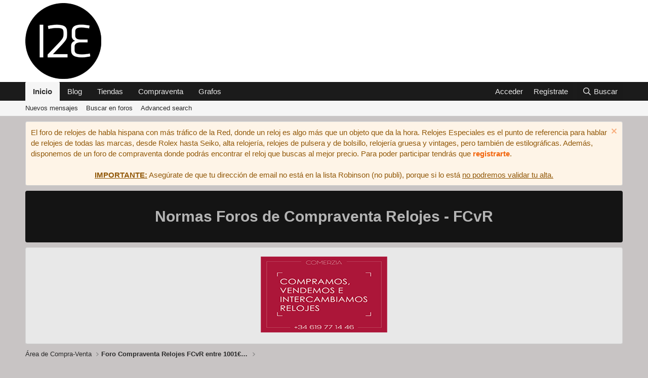

--- FILE ---
content_type: text/html; charset=utf-8
request_url: https://www.google.com/recaptcha/api2/aframe
body_size: 264
content:
<!DOCTYPE HTML><html><head><meta http-equiv="content-type" content="text/html; charset=UTF-8"></head><body><script nonce="SuqL0oLdtiyj1dpif4AzaA">/** Anti-fraud and anti-abuse applications only. See google.com/recaptcha */ try{var clients={'sodar':'https://pagead2.googlesyndication.com/pagead/sodar?'};window.addEventListener("message",function(a){try{if(a.source===window.parent){var b=JSON.parse(a.data);var c=clients[b['id']];if(c){var d=document.createElement('img');d.src=c+b['params']+'&rc='+(localStorage.getItem("rc::a")?sessionStorage.getItem("rc::b"):"");window.document.body.appendChild(d);sessionStorage.setItem("rc::e",parseInt(sessionStorage.getItem("rc::e")||0)+1);localStorage.setItem("rc::h",'1769870001095');}}}catch(b){}});window.parent.postMessage("_grecaptcha_ready", "*");}catch(b){}</script></body></html>

--- FILE ---
content_type: application/javascript; charset=utf-8
request_url: https://fundingchoicesmessages.google.com/f/AGSKWxXdjPO5sxD20D-6VLi5HewZVCakzen7I1hsz4pdTjFudoasvr3DD-2iZdaDPec7lnC1vVgLsfAz5PVvmwv2ugtICaQ_-31aGfNmW9gScx0UpgOTP2jbQW_Gjc4k6xIbR1P1o5wIVPBKoZYAPOEwQn75anmUIn8WTiEHaowEJj8cUPKn_8N4fbEFtw==/_/adjoin._ads_async./ads/panel.-980x60-/oncc-ad.
body_size: -1285
content:
window['fb028081-0b0f-4c0a-80b3-268840855354'] = true;